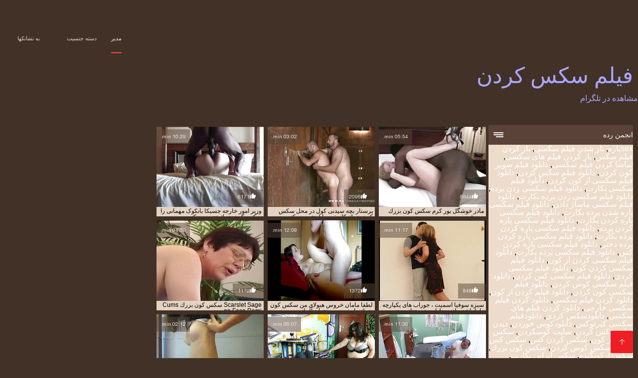

--- FILE ---
content_type: text/html; charset=UTF-8
request_url: https://fa.videohardgratuiti.top/tag/31/
body_size: 8510
content:
<!DOCTYPE html><html lang="fa" dir="rtl"><head><meta charset="utf-8">
<title>سکس  سكس كون بزرك.</title><meta name="viewport" content="width=device-width, initial-scale=1.0">
<meta name="description" content="سکسی, مادر و نوجوان  سكس كون بزرك که عشق سخت پورنو رایگان و گروه ارتباط جنسی در حال حاضر در انتظار شما در وب سایت فیلم سکس کردن! نگاه و دانلود در حال حاضر! "><meta name="robots" content="index,follow" /><meta name="keywords" content="کلیپ های ویدیوئی فیلم بزرگسالان فیلم xxx " />
<link rel="apple-touch-icon" sizes="76x76" href="https://fa.videohardgratuiti.top/files/apple-touch-icon.png">
<link rel="icon" type="image/png" sizes="32x32" href="https://fa.videohardgratuiti.top/files/favicon-32x32.png">
<link rel="icon" type="image/png" sizes="16x16" href="https://fa.videohardgratuiti.top/files/favicon-16x16.png">
<link rel="manifest" href="https://fa.videohardgratuiti.top/files/manifest.json">
<link rel="mask-icon" href="https://fa.videohardgratuiti.top/files/safari-pinned-tab.svg" color="#5bbad5">
<link rel="shortcut icon" href="https://fa.videohardgratuiti.top/files/favicon.ico">
<meta name="theme-color" content="#423126">
<link href="https://fa.videohardgratuiti.top/files/base.css?v=1.5" rel="stylesheet">
<link href="https://fa.videohardgratuiti.top/files/color_scheme.css" rel="stylesheet">
<base target="_blank">
<link rel="canonical" href="https://fa.videohardgratuiti.top/tag/31/"/>
<style>.about_site p, .about_site ol li, .about_site ul li, .title_item, .title_item a, .text_video p, .details, .video_digits span {font-size: 12px !important;} body {background: #423126;}
header div.head_topline {padding-top: 50px; height: 55px; border-bottom: 0;}
header div.logotype a strong {font-family: 'Verdana';}
footer, .about_site p, a {color: #FFFFFF;}
.content div.article ul li:hover div.item {background-color: #FFFFFF !important;}
.video_content { margin-bottom: 25px;}
</style></head>
<body>
<header class="page_header"><div class="head_topline"><nav>
<a href="https://fa.videohardgratuiti.top/" class="select" target="_self">مدير </a>
<a href="https://fa.videohardgratuiti.top/categoryall.html" target="_self">دسته جنسیت </a>

<a href="https://fa.videohardgratuiti.top/" target="_self">به نشانکها </a></nav>
</div>
<div class="logotype"><a href="https://fa.videohardgratuiti.top/" target="_self"><h1 class="bounceInDown">
<strong style="color: #A9A9FF;">فیلم سکس کردن </strong></h1></a>
</div>
<a href="https://tglinkit.com/"><strong style="color: #A9A9FF;">مشاهده در تلگرام</strong></a>
</header>
<main><div class="content"><aside class="category_holder"><div class="categories_list">
<div class="box_title"><i></i> انجمن رده </div><ul>
<a href="/tag/164/">sexپاره</a>,  <a href="/tag/87/">باز شدن فیلم سکسی</a>,  <a href="/tag/17/">باز کردن فیلم سکس</a>,  <a href="/tag/98/">باز کردن فیلم های سکسی</a>,  <a href="/tag/54/">تماشا کردن فیلم سکسی</a>,  <a href="/tag/174/">دانلود فیلم سوپر کون کردن</a>,  <a href="/tag/13/">دانلود فیلم سکس کردن</a>,  <a href="/tag/140/">دانلود فیلم سکسی از کون کردن</a>,  <a href="/tag/136/">دانلود فیلم سکسی بکارت</a>,  <a href="/tag/68/">دانلود فیلم سکسی زدن پرده</a>,  <a href="/tag/67/">دانلود فیلم سکسی زدن پرده بکارت</a>,  <a href="/tag/103/">دانلود فیلم سکسی ماساژ دادن</a>,  <a href="/tag/128/">دانلود فیلم سکسی پاره شدن پرده بکارت</a>,  <a href="/tag/84/">دانلود فیلم سکسی پاره کردن بکارت</a>,  <a href="/tag/62/">دانلود فیلم سکسی پاره کردن پرده</a>,  <a href="/tag/23/">دانلود فیلم سکسی پاره کردن پرده بکارت</a>,  <a href="/tag/187/">دانلود فیلم سکسی پاره کردن پرده دختر</a>,  <a href="/tag/162/">دانلود فیلم سکسی پاره کردن کس</a>,  <a href="/tag/55/">دانلود فیلم سکسی پرده بکارت</a>,  <a href="/tag/169/">دانلود فیلم سکسی کردن از کون</a>,  <a href="/tag/156/">دانلود فیلم سکسی کردن کون</a>,  <a href="/tag/19/">دانلود فیلم سکسی کردی</a>,  <a href="/tag/83/">دانلود فیلم سکسی کس کردن</a>,  <a href="/tag/114/">دانلود فیلم سکسی کوس کردن</a>,  <a href="/tag/100/">دانلود فیلم سکسی کون کردن</a>,  <a href="/tag/195/">دانلود فیلم کردن از کون</a>,  <a href="/tag/7/">دانلود کردن فیلم سکسی</a>,  <a href="/tag/141/">دانلود کردن فیلم سکسی خارجی</a>,  <a href="/tag/76/">دانلود کردن فیلم های سکسی</a>,  <a href="/tag/85/">دانلودسکس کردی</a>,  <a href="/tag/142/">دانلودفیلم سکسی کیرتوکس</a>,  <a href="/tag/196/">دانلودکوس خوردن</a>,  <a href="/tag/171/">دیدن فیلم سکس کردن</a>,  <a href="/tag/130/">سایت کوسکردن</a>,  <a href="/tag/154/">سكس كردن از كون</a>,  <a href="/tag/167/">سكس كردن كس</a>,  <a href="/tag/116/">سكس كس كردن</a>,  <a href="/tag/92/">سكس كوس كردن</a>,  <a href="/tag/31/">سكس كون بزرك</a>,  <a href="/tag/191/">سکس ازکونگنده</a>,  <a href="/tag/101/">سکس ایرانی بکارت</a>,  <a href="/tag/111/">سکس باچندکیر</a>,  <a href="/tag/186/">سکس پاره کردنبکارت</a>,  <a href="/tag/163/">سکس پاره کردنپرده</a>,  <a href="/tag/166/">سکس کردن در فیلم</a>,  <a href="/tag/45/">سکس کردن فیلم</a>,  <a href="/tag/58/">سکس کردن وحشیانه</a>,  <a href="/tag/106/">سکس کردن پورن</a>,  <a href="/tag/190/">سکس کردنایرانی</a>,  <a href="/tag/155/">سکس کردی فیلم</a>,  <a href="/tag/184/">سکسایرانی کردی</a>,  <a href="/tag/59/">سکسپاره</a>,  <a href="/tag/180/">سکسپاره کردن پرده بکارت</a>,  <a href="/tag/148/">عكس كون و كوس</a>,  <a href="/tag/132/">عكس كون وكوس</a>,  <a href="/tag/152/">عکس سکسی پاره کردن</a>,  <a href="/tag/35/">عکسسکس کردی</a>,  <a href="/tag/151/">عکسسکسسینه</a>,  <a href="/tag/57/">فلم سکس پاره کردن پرده بکارت</a>,  <a href="/tag/40/">فلم سکس پرده بکارت</a>,  <a href="/tag/51/">فلم سکس کردی</a>,  <a href="/tag/144/">فلم سکس کس کردن</a>,  <a href="/tag/46/">فلم سکس کوس کردن</a>,  <a href="/tag/93/">فلم سکس کون کردن</a>,  <a href="/tag/175/">فلم سکسی کردن</a>,  <a href="/tag/91/">فيلم سكسي كردن</a>,  <a href="/tag/110/">فيلم سكسي كس كردن</a>,  <a href="/tag/109/">فيلم سكسي پاره كردن پرده بكارت</a>,  <a href="/tag/104/">فيلم كردن كس</a>,  <a href="/tag/121/">فيلم كردن كوس</a>,  <a href="/tag/194/">فيلم كوس كردن خارجي</a>,  <a href="/tag/165/">فيلم گاييدن كس</a>,  <a href="/tag/150/">فیلم از سکس کردن</a>,  <a href="/tag/147/">فیلم حال کردن سکس</a>,  <a href="/tag/105/">فیلم سوپر سکس کردن</a>,  <a href="/tag/181/">فیلم سوپر سکسی کوس کردن</a>,  <a href="/tag/73/">فیلم سکس حامله کردن</a>,  <a href="/tag/115/">فیلم سکس دادن</a>,  <a href="/tag/11/">فیلم سکس زدن پرده</a>,  <a href="/tag/179/">فیلم سکس زن کردی</a>,  
</ul></div></aside><div class="article"><ul>
<li><div class="item"><a href="/video/6885/%D9%88%D8%B2%DB%8C%D8%B1-%D8%A7%D9%85%D9%88%D8%B1-%D8%AE%D8%A7%D8%B1%D8%AC%D9%87-%D8%AC%D8%B3%DB%8C%DA%A9%D8%A7-%D8%A8%D8%A7%D9%86%DA%A9%D9%88%DA%A9-%D9%85%D9%87%D9%85%D8%A7%D9%86%DB%8C-%D8%B1%D8%A7-%D8%B3%D9%83%D8%B3-%D9%83%D9%88%D9%86-%D8%A8%D8%B2%D8%B1%D9%83-%D8%B2%D9%86%D8%AF%D9%87-%D9%85%DB%8C-%DA%A9%D9%86%D8%AF/" title="وزیر امور خارجه جسیک ..."><picture><time>10:29 min.</time><span class="liked"><i></i>6171</span><img src="https://fa.videohardgratuiti.top/media/thumbs/5/v06885.jpg?1612918451" border="0" alt="وزیر امور خارجه جسیک ..." width="300" height="225"></picture><div class="title_item"><p style="color:#000000;"> وزیر امور خارجه جسیکا بانکوک مهمانی را سكس كون بزرك زنده می کند
</p></div></a></div></li><li><div class="item"><a href="/video/1480/%D9%BE%D8%B1%D8%B3%D8%AA%D8%A7%D8%B1-%D8%A8%DA%86%D9%87-%D8%B3%DB%8C%D8%AF%D9%86%DB%8C-%DA%A9%D9%88%D9%84-%D8%AF%D8%B1-%D9%85%D8%AD%D9%84-%D8%B3%D9%83%D8%B3-%D9%83%D9%88%D9%86-%D8%A8%D8%B2%D8%B1%D9%83-%DA%A9%D8%A7%D8%B1-%D8%AE%D9%88%D8%AF-%D8%B1%D8%A7-%D9%84%D8%B9%D9%86%D8%AA%DB%8C-%D9%85%DB%8C-%DA%A9%D9%86%D8%AF/" title="پرستار بچه سیدنی کول ..."><picture><time>03:02 min.</time><span class="liked"><i></i>2096</span><img src="https://fa.videohardgratuiti.top/media/thumbs/0/v01480.jpg?1611104807" border="0" alt="پرستار بچه سیدنی کول ..." width="300" height="225"></picture><div class="title_item"><p style="color:#000000;"> پرستار بچه سیدنی کول در محل سكس كون بزرك کار خود را لعنتی می کند
</p></div></a></div></li><li><div class="item"><a href="https://fa.videohardgratuiti.top/link.php" title="مادر خوشگل بور کرم س ..."><picture><time>05:54 min.</time><span class="liked"><i></i>6844</span><img src="https://fa.videohardgratuiti.top/media/thumbs/9/v00049.jpg?1609894133" border="0" alt="مادر خوشگل بور کرم س ..." width="300" height="225"></picture><div class="title_item"><p style="color:#000000;"> مادر خوشگل بور کرم سكس كون بزرك می شود
</p></div></a></div></li><li><div class="item"><a href="/video/6294/scarslet-sage-%D8%B3%D9%83%D8%B3-%D9%83%D9%88%D9%86-%D8%A8%D8%B2%D8%B1%D9%83-cums-on-face-romi/" title="Scarslet Sage سكس كو ..."><picture><time>04:59 min.</time><span class="liked"><i></i>1172</span><img src="https://fa.videohardgratuiti.top/media/thumbs/4/v06294.jpg?1610155217" border="0" alt="Scarslet Sage سكس كو ..." width="300" height="225"></picture><div class="title_item"><p style="color:#000000;"> Scarslet Sage سكس كون بزرك Cums on Face Romi
</p></div></a></div></li><li><div class="item"><a href="/video/8650/%D9%84%D8%B7%D9%81%D8%A7-%D9%85%D8%A7%D9%85%D8%A7%D9%86-%D8%AE%D8%B1%D9%88%D8%B3-%D9%87%DB%8C%D9%88%D9%84%D8%A7%DB%8C-%D9%85%D9%86-%D8%B3%D9%83%D8%B3-%D9%83%D9%88%D9%86-%D8%A8%D8%B2%D8%B1%D9%83-%D8%B1%D8%A7-%D8%A8%D8%AE%D9%88%D8%B1%DB%8C%D8%AF-%D8%AF%D8%AE%D8%AA%D8%B1%D8%A7%D9%86-%D8%A2%D9%84%D9%85%D8%A7%D9%86%DB%8C/" title="لطفا مامان خروس هیول ..."><picture><time>12:08 min.</time><span class="liked"><i></i>1372</span><img src="https://fa.videohardgratuiti.top/media/thumbs/0/v08650.jpg?1609778677" border="0" alt="لطفا مامان خروس هیول ..." width="300" height="225"></picture><div class="title_item"><p style="color:#000000;"> لطفا مامان خروس هیولای من سكس كون بزرك را بخورید - دختران آلمانی
</p></div></a></div></li><li><div class="item"><a href="/video/6758/%D8%B3%D8%A8%D8%B2%D9%87-%D8%B3%D9%88%D9%81%DB%8C%D8%A7-%D8%A7%D8%B3%D9%85%DB%8C%D8%AA-%D8%AC%D9%88%D8%B1%D8%A7%D8%A8-%D9%87%D8%A7%DB%8C-%DB%8C%DA%A9%D9%BE%D8%A7%D8%B1%DA%86%D9%87-%D8%B1%D8%A7-%D8%A8%D8%A7-%D9%BE%D8%A7%D8%B4%D9%86%D9%87-%D8%A8%D9%84%D9%86%D8%AF-%D8%AF%D8%B1-%D9%84%D8%A8%D8%A7%D8%B3-%D8%B2%DB%8C%D8%B1-%D8%B2%D9%86%D8%A7%D9%86%D9%87-%D9%BE%D8%B1%D9%86%D8%B9%D9%85%D8%AA-%D8%A7%D8%B2-%D8%AA%D9%86-%D9%85%DB%8C-%DA%A9%D9%86%D8%AF-%D8%B3%D9%83%D8%B3-%D9%83%D9%88%D9%86-%D8%A8%D8%B2%D8%B1%D9%83/" title="سبزه سوفیا اسمیت ، ج ..."><picture><time>11:17 min.</time><span class="liked"><i></i>848</span><img src="https://fa.videohardgratuiti.top/media/thumbs/8/v06758.jpg?1611795288" border="0" alt="سبزه سوفیا اسمیت ، ج ..." width="300" height="225"></picture><div class="title_item"><p style="color:#000000;"> سبزه سوفیا اسمیت ، جوراب های یکپارچه را با پاشنه بلند در لباس زیر زنانه پرنعمت از تن می کند سكس كون بزرك
</p></div></a></div></li><li><div class="item"><a href="/video/4146/kira-black-%D8%A7%D8%B2-%D8%B2%DB%8C%D8%A8%D8%A7%DB%8C%DB%8C-%D9%85%D8%AC%D8%A7%D8%B1%D8%B3%D8%AA%D8%A7%D9%86%DB%8C-%D8%A8%D8%A7%D8%B2%D8%AF%DB%8C%D8%AF-%D8%B3%D9%83%D8%B3-%D9%83%D9%88%D9%86-%D8%A8%D8%B2%D8%B1%D9%83-%D9%85%DB%8C-%DA%A9%D9%86%D8%AF/" title="Kira Black از زیبایی ..."><picture><time>02:12 min.</time><span class="liked"><i></i>394</span><img src="https://fa.videohardgratuiti.top/media/thumbs/6/v04146.jpg?1609812211" border="0" alt="Kira Black از زیبایی ..." width="300" height="225"></picture><div class="title_item"><p style="color:#000000;"> Kira Black از زیبایی مجارستانی بازدید سكس كون بزرك می کند
</p></div></a></div></li><li><div class="item"><a href="https://fa.videohardgratuiti.top/link.php" title="بازی های طلسم هاردکو ..."><picture><time>06:07 min.</time><span class="liked"><i></i>510</span><img src="https://fa.videohardgratuiti.top/media/thumbs/0/v01750.jpg?1613694760" border="0" alt="بازی های طلسم هاردکو ..." width="300" height="225"></picture><div class="title_item"><p style="color:#000000;"> بازی های طلسم هاردکور زن و سكس كون بزرك شوهر آماتور در طوفان
</p></div></a></div></li><li><div class="item"><a href="https://fa.videohardgratuiti.top/link.php" title="خروس چربی پس از از ب ..."><picture><time>11:30 min.</time><span class="liked"><i></i>264</span><img src="https://fa.videohardgratuiti.top/media/thumbs/0/v05700.jpg?1612834325" border="0" alt="خروس چربی پس از از ب ..." width="300" height="225"></picture><div class="title_item"><p style="color:#000000;"> خروس چربی پس از از بین بردن لکه دار روی سكس كون بزرك صورت روغنی منفجر می شود
</p></div></a></div></li><li><div class="item"><a href="https://fa.videohardgratuiti.top/link.php" title="هوی و هوس کوچک دوست  ..."><picture><time>02:45 min.</time><span class="liked"><i></i>1249</span><img src="https://fa.videohardgratuiti.top/media/thumbs/6/v04056.jpg?1609807098" border="0" alt="هوی و هوس کوچک دوست  ..." width="300" height="225"></picture><div class="title_item"><p style="color:#000000;"> هوی و هوس کوچک دوست دارد جوانان سكس كون بزرك را مکیده و تقدیر کند
</p></div></a></div></li><li><div class="item"><a href="https://fa.videohardgratuiti.top/link.php" title="Passion - - Cadence  ..."><picture><time>15:01 min.</time><span class="liked"><i></i>1256</span><img src="https://fa.videohardgratuiti.top/media/thumbs/7/v05747.jpg?1613696963" border="0" alt="Passion - - Cadence  ..." width="300" height="225"></picture><div class="title_item"><p style="color:#000000;"> Passion - - Cadence سكس كون بزرك Carter رقص و لعنتی سکسی
</p></div></a></div></li><li><div class="item"><a href="https://fa.videohardgratuiti.top/link.php" title="دوست دختر لزبین سه ن ..."><picture><time>03:33 min.</time><span class="liked"><i></i>417</span><img src="https://fa.videohardgratuiti.top/media/thumbs/1/v09241.jpg?1609902558" border="0" alt="دوست دختر لزبین سه ن ..." width="300" height="225"></picture><div class="title_item"><p style="color:#000000;"> دوست دختر لزبین سه نفری سكس كون بزرك داغ
</p></div></a></div></li><li><div class="item"><a href="/video/1524/%D8%A8%DB%8C%D8%AF%D9%85%D8%B4%DA%A9-%D8%A8%DB%8C%D8%AF%D9%85%D8%B4%DA%A9-%D9%85%D9%82%D8%B9%D8%AF-%D8%B3%D9%83%D8%B3-%D9%83%D9%88%D9%86-%D8%A8%D8%B2%D8%B1%D9%83-%D8%AC%DB%8C%D8%BA/" title="بیدمشک بیدمشک مقعد س ..."><picture><time>00:51 min.</time><span class="liked"><i></i>398</span><img src="https://fa.videohardgratuiti.top/media/thumbs/4/v01524.jpg?1609789692" border="0" alt="بیدمشک بیدمشک مقعد س ..." width="300" height="225"></picture><div class="title_item"><p style="color:#000000;"> بیدمشک بیدمشک مقعد سكس كون بزرك جیغ
</p></div></a></div></li><li><div class="item"><a href="/video/6899/%D9%84%D8%B2%D8%A8%DB%8C%D9%86-%D9%87%D8%A7%DB%8C-%D8%AF%D8%A7%D8%BA-%D8%B1%D8%A7%D8%A8%D8%B7%D9%87-%D8%B3%D9%83%D8%B3-%D9%83%D9%88%D9%86-%D8%A8%D8%B2%D8%B1%D9%83-%D8%AC%D9%86%D8%B3%DB%8C-%D8%B3%D8%AE%D8%AA-%D8%AF%D8%A7%D8%B1%D9%86%D8%AF/" title="لزبین های داغ رابطه  ..."><picture><time>03:00 min.</time><span class="liked"><i></i>1024</span><img src="https://fa.videohardgratuiti.top/media/thumbs/9/v06899.jpg?1609841574" border="0" alt="لزبین های داغ رابطه  ..." width="300" height="225"></picture><div class="title_item"><p style="color:#000000;"> لزبین های داغ رابطه سكس كون بزرك جنسی سخت دارند
</p></div></a></div></li><li><div class="item"><a href="https://fa.videohardgratuiti.top/link.php" title="نوک سینه ها بسیار عا ..."><picture><time>06:06 min.</time><span class="liked"><i></i>546</span><img src="https://fa.videohardgratuiti.top/media/thumbs/8/v05048.jpg?1609805432" border="0" alt="نوک سینه ها بسیار عا ..." width="300" height="225"></picture><div class="title_item"><p style="color:#000000;"> نوک سینه ها بسیار عالی ، بسیار سكس كون بزرك زیبا هستند
</p></div></a></div></li><li><div class="item"><a href="https://fa.videohardgratuiti.top/link.php" title="زن و شوهر واقعی سكس  ..."><picture><time>01:07 min.</time><span class="liked"><i></i>420</span><img src="https://fa.videohardgratuiti.top/media/thumbs/5/v06395.jpg?1611795986" border="0" alt="زن و شوهر واقعی سكس  ..." width="300" height="225"></picture><div class="title_item"><p style="color:#000000;"> زن و شوهر واقعی سكس كون بزرك شاخ در زندگی
</p></div></a></div></li><li><div class="item"><a href="/video/5009/%D8%AF%D8%AE%D8%AA%D8%B1-%D8%B3%D9%83%D8%B3-%D9%83%D9%88%D9%86-%D8%A8%D8%B2%D8%B1%D9%83-%D9%88-%D8%A8%D9%84%D9%88%D9%86%D8%AF-%D8%B3%DA%A9%D8%B3%DB%8C-%D8%AF%D8%B1-%D9%BE%D9%88%D8%B1%D9%86%D9%88-%DA%A9%D9%84%D8%A7%D8%B3%DB%8C%DA%A9/" title="دختر سكس كون بزرك و  ..."><picture><time>06:44 min.</time><span class="liked"><i></i>896</span><img src="https://fa.videohardgratuiti.top/media/thumbs/9/v05009.jpg?1611880225" border="0" alt="دختر سكس كون بزرك و  ..." width="300" height="225"></picture><div class="title_item"><p style="color:#000000;"> دختر سكس كون بزرك و بلوند سکسی در پورنو کلاسیک
</p></div></a></div></li><li><div class="item"><a href="https://fa.videohardgratuiti.top/link.php" title="دختر باردار تمام بدن ..."><picture><time>01:00 min.</time><span class="liked"><i></i>266</span><img src="https://fa.videohardgratuiti.top/media/thumbs/4/v09174.jpg?1611881074" border="0" alt="دختر باردار تمام بدن ..." width="300" height="225"></picture><div class="title_item"><p style="color:#000000;"> دختر باردار تمام بدنش کیک می سكس كون بزرك شکند
</p></div></a></div></li><li><div class="item"><a href="/video/1899/%D9%86%D9%84%DB%8C-%D8%B3%D9%83%D8%B3-%D9%83%D9%88%D9%86-%D8%A8%D8%B2%D8%B1%D9%83-%D8%A8%D8%A8%D8%B1-%DA%AF%D8%B1%D8%A8%D9%87-%D8%AF%DB%8C%DA%A9/" title="نلی سكس كون بزرك ببر ..."><picture><time>05:21 min.</time><span class="liked"><i></i>341</span><img src="https://fa.videohardgratuiti.top/media/thumbs/9/v01899.jpg?1611710277" border="0" alt="نلی سكس كون بزرك ببر ..." width="300" height="225"></picture><div class="title_item"><p style="color:#000000;"> نلی سكس كون بزرك ببر گربه دیک
</p></div></a></div></li><li><div class="item"><a href="https://fa.videohardgratuiti.top/link.php" title="ورزش سكس كون بزرك ها ..."><picture><time>02:54 min.</time><span class="liked"><i></i>888</span><img src="https://fa.videohardgratuiti.top/media/thumbs/1/v00421.jpg?1609946720" border="0" alt="ورزش سكس كون بزرك ها ..." width="300" height="225"></picture><div class="title_item"><p style="color:#000000;"> ورزش سكس كون بزرك ها تنبیه می شوند و مانند یک اسباب بازی رفتار می شوند
</p></div></a></div></li><li><div class="item"><a href="/video/9941/%D9%88%D8%A8-%D9%86%D8%A7%D8%B2-%D8%AF%D8%A7%D8%BA-%D9%88%D8%A8-%DA%A9%D9%85-%D8%B2%DB%8C%D8%A8%D8%A7-%D8%B3%D9%83%D8%B3-%D9%83%D9%88%D9%86-%D8%A8%D8%B2%D8%B1%D9%83/" title="وب ناز داغ وب کم زیب ..."><picture><time>13:12 min.</time><span class="liked"><i></i>1117</span><img src="https://fa.videohardgratuiti.top/media/thumbs/1/v09941.jpg?1609874943" border="0" alt="وب ناز داغ وب کم زیب ..." width="300" height="225"></picture><div class="title_item"><p style="color:#000000;"> وب ناز داغ وب کم زیبا سكس كون بزرك
</p></div></a></div></li><li><div class="item"><a href="/video/7004/%D8%A7%D9%88%D8%A8%D8%B1%DB%8C-%D9%87%DB%8C%D9%BE%DB%8C-%D8%B3%D9%83%D8%B3-%D9%83%D9%88%D9%86-%D8%A8%D8%B2%D8%B1%D9%83-%D8%B4%DB%8C%DA%A9/" title="اوبری هیپی سكس كون ب ..."><picture><time>03:25 min.</time><span class="liked"><i></i>501</span><img src="https://fa.videohardgratuiti.top/media/thumbs/4/v07004.jpg?1609763160" border="0" alt="اوبری هیپی سكس كون ب ..." width="300" height="225"></picture><div class="title_item"><p style="color:#000000;"> اوبری هیپی سكس كون بزرك شیک
</p></div></a></div></li><li><div class="item"><a href="/video/5562/missy-martinez-big-busty-workout-3-%D8%B5%D8%AD%D9%86%D9%87-%D8%B3%D9%83%D8%B3-%D9%83%D9%88%D9%86-%D8%A8%D8%B2%D8%B1%D9%83-2/" title="Missy Martinez Big B ..."><picture><time>02:59 min.</time><span class="liked"><i></i>233</span><img src="https://fa.videohardgratuiti.top/media/thumbs/2/v05562.jpg?1613608250" border="0" alt="Missy Martinez Big B ..." width="300" height="225"></picture><div class="title_item"><p style="color:#000000;"> Missy Martinez Big Busty Workout 3 صحنه سكس كون بزرك 2
</p></div></a></div></li><li><div class="item"><a href="/video/7213/%D8%B1%D8%A7%D8%A8%D8%B7%D9%87-%D8%AC%D9%86%D8%B3%DB%8C-%D9%BE%D8%B1%D8%B4%D9%88%D8%B1-%D8%B1%D9%88%DB%8C-%D9%85%DB%8C%D8%B2-%D9%85%D8%A7%D8%B3%D8%A7%DA%98-%D8%B3%D9%83%D8%B3-%D9%83%D9%88%D9%86-%D8%A8%D8%B2%D8%B1%D9%83/" title="رابطه جنسی پرشور روی ..."><picture><time>02:09 min.</time><span class="liked"><i></i>562</span><img src="https://fa.videohardgratuiti.top/media/thumbs/3/v07213.jpg?1612919248" border="0" alt="رابطه جنسی پرشور روی ..." width="300" height="225"></picture><div class="title_item"><p style="color:#000000;"> رابطه جنسی پرشور روی میز ماساژ سكس كون بزرك
</p></div></a></div></li><li><div class="item"><a href="/video/5805/%D8%AE%D8%A7%D9%86%D9%85-%D8%B3%D9%83%D8%B3-%D9%83%D9%88%D9%86-%D8%A8%D8%B2%D8%B1%D9%83-%D8%A7%D8%B2%D8%A7%D8%AF%DB%8C/" title="خانم سكس كون بزرك از ..."><picture><time>05:00 min.</time><span class="liked"><i></i>388</span><img src="https://fa.videohardgratuiti.top/media/thumbs/5/v05805.jpg?1609699915" border="0" alt="خانم سكس كون بزرك از ..." width="300" height="225"></picture><div class="title_item"><p style="color:#000000;"> خانم سكس كون بزرك ازادی
</p></div></a></div></li><li><div class="item"><a href="/video/1294/%D8%A7%D9%88-%D8%A8%D8%B1%D8%A7%DB%8C-%D9%BE%D9%88%D8%B1%D9%86%D9%88-%D8%B3%D9%83%D8%B3-%D9%83%D9%88%D9%86-%D8%A8%D8%B2%D8%B1%D9%83-%D9%85%D8%AA%D9%88%D9%84%D8%AF-%D8%B4%D8%AF%D9%87-%D8%A7%D8%B3%D8%AA/" title="او برای پورنو سكس كو ..."><picture><time>10:00 min.</time><span class="liked"><i></i>255</span><img src="https://fa.videohardgratuiti.top/media/thumbs/4/v01294.jpg?1609913457" border="0" alt="او برای پورنو سكس كو ..." width="300" height="225"></picture><div class="title_item"><p style="color:#000000;"> او برای پورنو سكس كون بزرك متولد شده است
</p></div></a></div></li><li><div class="item"><a href="/video/4198/%DA%A9%D8%B1%D9%85%DB%8C-%D9%85%D9%82%D8%B9%D8%AF%DB%8C-%D8%A8%D8%B1%D8%A7%DB%8C-%D8%AF%D8%AE%D8%AA%D8%B1-%D8%B3%D9%83%D8%B3-%D9%83%D9%88%D9%86-%D8%A8%D8%B2%D8%B1%D9%83-%D9%85%D9%88-%D9%82%D8%B1%D9%85%D8%B2/" title="کرمی مقعدی برای دختر ..."><picture><time>01:11 min.</time><span class="liked"><i></i>411</span><img src="https://fa.videohardgratuiti.top/media/thumbs/8/v04198.jpg?1609728528" border="0" alt="کرمی مقعدی برای دختر ..." width="300" height="225"></picture><div class="title_item"><p style="color:#000000;"> کرمی مقعدی برای دختر سكس كون بزرك مو قرمز
</p></div></a></div></li><li><div class="item"><a href="/video/1576/%D9%85%D9%82%D8%B9%D8%AF-%D8%A8%D8%A7-%D8%A8%D8%A7%D9%86%DA%A9-%D8%B2%DB%8C%D8%A8%D8%A7-%D8%A7%D9%84%DA%A9%D8%B3%DB%8C-%D8%B3%D9%83%D8%B3-%D9%83%D9%88%D9%86-%D8%A8%D8%B2%D8%B1%D9%83/" title="مقعد با بانک زیبا ال ..."><picture><time>06:03 min.</time><span class="liked"><i></i>461</span><img src="https://fa.videohardgratuiti.top/media/thumbs/6/v01576.jpg?1611624719" border="0" alt="مقعد با بانک زیبا ال ..." width="300" height="225"></picture><div class="title_item"><p style="color:#000000;"> مقعد با بانک زیبا الکسی سكس كون بزرك
</p></div></a></div></li><li><div class="item"><a href="/video/3716/%D8%A8%D8%A7%D8%B2%DB%8C%DA%AF%D8%B1%D8%A7%D9%86-%D8%B3%D9%83%D8%B3-%D9%83%D9%88%D9%86-%D8%A8%D8%B2%D8%B1%D9%83-%D8%AE%D8%B5%D9%88%D8%B5%DB%8C-%DA%A9%D9%88%D9%86%DB%8C-%DA%A9%D8%A7%D8%B1%D8%AA%D8%B1%D8%B2/" title="بازیگران سكس كون بزر ..."><picture><time>06:12 min.</time><span class="liked"><i></i>565</span><img src="https://fa.videohardgratuiti.top/media/thumbs/6/v03716.jpg?1609794072" border="0" alt="بازیگران سكس كون بزر ..." width="300" height="225"></picture><div class="title_item"><p style="color:#000000;"> بازیگران سكس كون بزرك خصوصی - کونی کارترز
</p></div></a></div></li><li><div class="item"><a href="/video/8968/%D8%A7%D8%B1%DA%AF%D8%A7%D8%B3%D9%85-%D9%86%D9%88%D8%AC%D9%88%D8%A7%D9%86%D8%A7%D9%86-%D8%B3%D9%83%D8%B3-%D9%83%D9%88%D9%86-%D8%A8%D8%B2%D8%B1%D9%83/" title="ارگاسم نوجوانان سكس  ..."><picture><time>04:21 min.</time><span class="liked"><i></i>588</span><img src="https://fa.videohardgratuiti.top/media/thumbs/8/v08968.jpg?1610672022" border="0" alt="ارگاسم نوجوانان سكس  ..." width="300" height="225"></picture><div class="title_item"><p style="color:#000000;"> ارگاسم نوجوانان سكس كون بزرك
</p></div></a></div></li><li><div class="item"><a href="/video/636/%D8%B4%D9%88%D9%87%D8%B1-%D8%B3%D9%83%D8%B3-%D9%83%D9%88%D9%86-%D8%A8%D8%B2%D8%B1%D9%83-%D8%B4%D8%A7%D9%87%D8%AF-%D8%AE%D8%B1%D9%88%D8%B3-%D8%A8%D8%B2%D8%B1%DA%AF-%D8%B2%D9%86%D8%B4-%D8%A8%D9%88%D8%AF/" title="شوهر سكس كون بزرك شا ..."><picture><time>00:30 min.</time><span class="liked"><i></i>99</span><img src="https://fa.videohardgratuiti.top/media/thumbs/6/v00636.jpg?1611970192" border="0" alt="شوهر سكس كون بزرك شا ..." width="300" height="225"></picture><div class="title_item"><p style="color:#000000;"> شوهر سكس كون بزرك شاهد خروس بزرگ زنش بود
</p></div></a></div></li><li><div class="item"><a href="/video/316/%D8%AC%DB%8C%D8%AF%D9%86-%D8%AC%DB%8C%D9%85%D8%B2-%D8%B3%D8%AE%D8%AA-%D9%84%D8%B9%D9%86%D8%AA%DB%8C-%D8%B3%D9%83%D8%B3-%D9%83%D9%88%D9%86-%D8%A8%D8%B2%D8%B1%D9%83/" title="جیدن جیمز سخت لعنتی  ..."><picture><time>12:50 min.</time><span class="liked"><i></i>831</span><img src="https://fa.videohardgratuiti.top/media/thumbs/6/v00316.jpg?1612142242" border="0" alt="جیدن جیمز سخت لعنتی  ..." width="300" height="225"></picture><div class="title_item"><p style="color:#000000;"> جیدن جیمز سخت لعنتی سكس كون بزرك
</p></div></a></div></li><li><div class="item"><a href="/video/4851/%D9%85%D8%A7%D9%85%D8%A7%D9%86-%D8%A7%D9%84%D9%88%D8%B1%D8%A7-%D8%AC%D9%86%D8%B3%D9%88%D9%86-%D8%A8%D9%87-%D9%BE%D8%B3%D8%B1-%D8%B3%D9%83%D8%B3-%D9%83%D9%88%D9%86-%D8%A8%D8%B2%D8%B1%D9%83-%D9%85%DB%8C-%D8%A2%D9%85%D9%88%D8%B2%D8%AF-%DA%A9%D9%87-%DA%86%DA%AF%D9%88%D9%86%D9%87-%D9%87%D8%B1-%D8%AF%D8%AE%D8%AA%D8%B1%DB%8C-%D8%B1%D8%A7-%D9%84%D8%B9%D9%86%D8%AA%DB%8C-%DA%A9%D9%86%D8%AF/" title="مامان الورا جنسون به ..."><picture><time>06:44 min.</time><span class="liked"><i></i>261</span><img src="https://fa.videohardgratuiti.top/media/thumbs/1/v04851.jpg?1614130243" border="0" alt="مامان الورا جنسون به ..." width="300" height="225"></picture><div class="title_item"><p style="color:#000000;"> مامان الورا جنسون به پسر سكس كون بزرك می آموزد که چگونه هر دختری را لعنتی کند
</p></div></a></div></li><li><div class="item"><a href="/video/8397/%D9%BE%D8%B1%D8%B3%D8%AA%D8%A7%D8%B1-%D8%B3%D9%83%D8%B3-%D9%83%D9%88%D9%86-%D8%A8%D8%B2%D8%B1%D9%83-%D8%AF%D8%A7%D8%BA-%D8%AF%D8%B1-%D8%A7%D9%86%D9%81%D8%AC%D8%A7%D8%B1-%D8%A7%D8%AA%D9%88%D8%A8%D9%88%D8%B3-13612/" title="پرستار سكس كون بزرك  ..."><picture><time>02:43 min.</time><span class="liked"><i></i>652</span><img src="https://fa.videohardgratuiti.top/media/thumbs/7/v08397.jpg?1613522233" border="0" alt="پرستار سكس كون بزرك  ..." width="300" height="225"></picture><div class="title_item"><p style="color:#000000;"> پرستار سكس كون بزرك داغ در انفجار اتوبوس 13612
</p></div></a></div></li><li><div class="item"><a href="/video/1709/%DA%AF%D8%B1%D8%A8%D9%87-%D8%B3%D9%83%D8%B3-%D9%83%D9%88%D9%86-%D8%A8%D8%B2%D8%B1%D9%83/" title="گربه سكس كون بزرك"><picture><time>10:32 min.</time><span class="liked"><i></i>131</span><img src="https://fa.videohardgratuiti.top/media/thumbs/9/v01709.jpg?1611361813" border="0" alt="گربه سكس كون بزرك" width="300" height="225"></picture><div class="title_item"><p style="color:#000000;"> گربه سكس كون بزرك
</p></div></a></div></li><li><div class="item"><a href="/video/4409/%D8%AF%D8%B1-%DA%A9%D9%84%D9%85%D8%A8%DB%8C%D8%A7-%D8%A8%D8%B1%D9%82%D8%B5%DB%8C%D8%AF-%D8%B3%D9%83%D8%B3-%D9%83%D9%88%D9%86-%D8%A8%D8%B2%D8%B1%D9%83-%D9%88-%DA%A9%D9%84%DB%8C%DA%A9-%DA%A9%D9%86%DB%8C%D8%AF/" title="در کلمبیا ، برقصید س ..."><picture><time>06:36 min.</time><span class="liked"><i></i>455</span><img src="https://fa.videohardgratuiti.top/media/thumbs/9/v04409.jpg?1609710875" border="0" alt="در کلمبیا ، برقصید س ..." width="300" height="225"></picture><div class="title_item"><p style="color:#000000;"> در کلمبیا ، برقصید سكس كون بزرك و کلیک کنید
</p></div></a></div></li><li><div class="item"><a href="/video/9452/%D8%B2%DB%8C%D8%A8%D8%A7%DB%8C%DB%8C-%D9%85%D9%88-%D9%82%D8%B1%D9%85%D8%B2-%D8%AA%DB%8C%D8%B1%D9%87-%D8%A7%D8%AE%D8%AA%D8%B5%D8%A7%D8%B5-%D8%AF%D8%A7%D8%AF%D9%87-%D8%B3%D9%83%D8%B3-%D9%83%D9%88%D9%86-%D8%A8%D8%B2%D8%B1%D9%83-%D8%B4%D8%AF%D9%87-%D8%A8%D9%87-%D8%AE%D8%B1%D9%88%D8%B3/" title="زیبایی مو قرمز تیره  ..."><picture><time>05:59 min.</time><span class="liked"><i></i>605</span><img src="https://fa.videohardgratuiti.top/media/thumbs/2/v09452.jpg?1613004082" border="0" alt="زیبایی مو قرمز تیره  ..." width="300" height="225"></picture><div class="title_item"><p style="color:#000000;"> زیبایی مو قرمز تیره اختصاص داده سكس كون بزرك شده به خروس
</p></div></a></div></li><li><div class="item"><a href="/video/3696/%D8%AF%D8%B3%D8%AA%D9%87-%D9%85%D8%AD%D8%A8%D8%AA-%D8%A2%D9%85%DB%8C%D8%B2-%D8%B1%D9%88%DB%8C-%D8%AC%D9%88%D8%B1%D8%A7%D8%A8-%D8%B4%D9%84%D9%88%D8%A7%D8%B1%DB%8C-%D8%B3%D9%83%D8%B3-%D9%83%D9%88%D9%86-%D8%A8%D8%B2%D8%B1%D9%83/" title="دسته محبت آمیز روی ج ..."><picture><time>12:29 min.</time><span class="liked"><i></i>647</span><img src="https://fa.videohardgratuiti.top/media/thumbs/6/v03696.jpg?1614043172" border="0" alt="دسته محبت آمیز روی ج ..." width="300" height="225"></picture><div class="title_item"><p style="color:#000000;"> دسته محبت آمیز روی جوراب شلواری سكس كون بزرك
</p></div></a></div></li><li><div class="item"><a href="/video/1410/passion-%D9%81%DB%8C%D9%84%D9%85-%D8%B3%D9%83%D8%B3-%D9%83%D9%88%D9%86-%D8%A8%D8%B2%D8%B1%D9%83-%D9%85%D8%A7%D8%B3%D8%A7%DA%98-%D8%B1%D9%88%D8%BA%D9%86-%D8%A8%D8%A7-%D8%B3%D8%A8%D8%B2%D9%87-%D8%A8%D8%B2%D8%B1%DA%AF-%D9%84%DB%8C%D9%84%D8%A7-%D9%84%D9%86%D8%AF%D9%86/" title="Passion - فیلم سكس ك ..."><picture><time>06:59 min.</time><span class="liked"><i></i>192</span><img src="https://fa.videohardgratuiti.top/media/thumbs/0/v01410.jpg?1612832826" border="0" alt="Passion - فیلم سكس ك ..." width="300" height="225"></picture><div class="title_item"><p style="color:#000000;"> Passion - فیلم سكس كون بزرك ماساژ روغن با سبزه بزرگ لیلا لندن
</p></div></a></div></li><li><div class="item"><a href="/video/2837/%D9%85%D9%88%DB%8C-%D8%B3%D8%B1%D8%AE-%D8%AF%D8%A7%D8%BA-%D9%85%D8%A7%D8%B3%D8%A7%DA%98-%D8%B4%DB%8C%D8%B7%D8%A7%D9%86-%D8%B3%D9%83%D8%B3-%D9%83%D9%88%D9%86-%D8%A8%D8%B2%D8%B1%D9%83-%D9%85%DB%8C-%DB%8C%D8%A7%D8%A8%D8%AF-brazzers/" title="موی سرخ داغ ماساژ شی ..."><picture><time>00:33 min.</time><span class="liked"><i></i>509</span><img src="https://fa.videohardgratuiti.top/media/thumbs/7/v02837.jpg?1609891155" border="0" alt="موی سرخ داغ ماساژ شی ..." width="300" height="225"></picture><div class="title_item"><p style="color:#000000;"> موی سرخ داغ ماساژ شیطان سكس كون بزرك می یابد - Brazzers
</p></div></a></div></li><li><div class="item"><a href="/video/319/%D8%A8%D8%B2%D8%B1%DA%AF%D8%AA%D8%B1%DB%8C%D9%86-%D8%AE%D8%B1%D9%88%D8%B3%D9%87%D8%A7-%D8%B5%D8%AD%D9%86%D9%87-4-%D8%B3%D9%83%D8%B3-%D9%83%D9%88%D9%86-%D8%A8%D8%B2%D8%B1%D9%83-%D8%A8%D8%A7%D8%B2%D8%B3%D8%A7%D8%B2%DB%8C-%D8%AA%D9%88%D9%84%DB%8C%D8%AF/" title="بزرگترین خروسها - صح ..."><picture><time>14:42 min.</time><span class="liked"><i></i>451</span><img src="https://fa.videohardgratuiti.top/media/thumbs/9/v00319.jpg?1613179176" border="0" alt="بزرگترین خروسها - صح ..." width="300" height="225"></picture><div class="title_item"><p style="color:#000000;"> بزرگترین خروسها - صحنه 4 سكس كون بزرك - بازسازی تولید
</p></div></a></div></li><li><div class="item"><a href="/video/2408/%D8%AA%D8%A7%D8%A8%D9%88-%D8%B1%D9%88%D8%B3%DB%8C-%D8%B3%D9%83%D8%B3-%D9%83%D9%88%D9%86-%D8%A8%D8%B2%D8%B1%D9%83/" title="تابو روسی سكس كون بز ..."><picture><time>02:23 min.</time><span class="liked"><i></i>170</span><img src="https://fa.videohardgratuiti.top/media/thumbs/8/v02408.jpg?1611881041" border="0" alt="تابو روسی سكس كون بز ..." width="300" height="225"></picture><div class="title_item"><p style="color:#000000;"> تابو روسی سكس كون بزرك
</p></div></a></div></li> 
 </ul><div class="pagerb">

 </div><br>
 <div class="about_site"><h1>سكس كون بزرك</h1>
 <p></p></div>
 </div></div></main>
  
<p></p>
 <a href="#" id="totop" target="_self" title="فیلم سکس کردن"></a><footer><div>
 <a href="https://fa.videohardgratuiti.top/" class="logotype_footer"><strong>فیلم سکس کردن </strong></a><p>
 <p><a href="/tag/87/">باز شدن فیلم سکسی</a>,  <a href="/tag/17/">باز کردن فیلم سکس</a>,  <a href="/tag/98/">باز کردن فیلم های سکسی</a>,  <a href="/tag/54/">تماشا کردن فیلم سکسی</a>,  <a href="/tag/13/">دانلود فیلم سکس کردن</a>,  <a href="/tag/68/">دانلود فیلم سکسی زدن پرده</a>,  <a href="/tag/67/">دانلود فیلم سکسی زدن پرده بکارت</a>,  <a href="/tag/84/">دانلود فیلم سکسی پاره کردن بکارت</a>,  <a href="/tag/62/">دانلود فیلم سکسی پاره کردن پرده</a>,  <a href="/tag/23/">دانلود فیلم سکسی پاره کردن پرده بکارت</a>,  <a href="/tag/55/">دانلود فیلم سکسی پرده بکارت</a>,  <a href="/tag/19/">دانلود فیلم سکسی کردی</a>,  <a href="/tag/83/">دانلود فیلم سکسی کس کردن</a>,  <a href="/tag/100/">دانلود فیلم سکسی کون کردن</a>,  <a href="/tag/7/">دانلود کردن فیلم سکسی</a>,  <a href="/tag/76/">دانلود کردن فیلم های سکسی</a>,  <a href="/tag/85/">دانلودسکس کردی</a>,  <a href="/tag/92/">سكس كوس كردن</a>,  <a href="/tag/31/">سكس كون بزرك</a>,  <a href="/tag/45/">سکس کردن فیلم</a>,  <a href="/tag/58/">سکس کردن وحشیانه</a>,  <a href="/tag/59/">سکسپاره</a>,  <a href="/tag/35/">عکسسکس کردی</a>,  <a href="/tag/57/">فلم سکس پاره کردن پرده بکارت</a>,  <a href="/tag/40/">فلم سکس پرده بکارت</a>,  <a href="/tag/51/">فلم سکس کردی</a>,  <a href="/tag/46/">فلم سکس کوس کردن</a>,  <a href="/tag/93/">فلم سکس کون کردن</a>,  <a href="/tag/91/">فيلم سكسي كردن</a>,  <a href="/tag/73/">فیلم سکس حامله کردن</a>,  <a href="/tag/11/">فیلم سکس زدن پرده</a>,  <a href="/tag/56/">فیلم سکس پاره شدن پرده</a>,  <a href="/tag/8/">فیلم سکس پاره کردن بکارت</a>,  <a href="/tag/94/">فیلم سکس کردن الکسیس</a>,  <a href="/tag/26/">فیلم سکس کردن خارجی</a>,  <a href="/tag/96/">فیلم سکس کردن زن و مرد</a>,  <a href="/tag/97/">فیلم سکس کردن زن ومرد</a>,  <a href="/tag/1/">فیلم سکس کردی</a>,  <a href="/tag/12/">فیلم سکسی ارضا شدن</a>,  <a href="/tag/29/">فیلم سکسی از کون کردن</a>,  <a href="/tag/15/">فیلم سکسی انگشت کردن</a>,  <a href="/tag/47/">فیلم سکسی برداشتن پرده بکارت</a>,  <a href="/tag/30/">فیلم سکسی حال کردن</a>,  <a href="/tag/43/">فیلم سکسی خفت کردن</a>,  <a href="/tag/75/">فیلم سکسی درحال کردن</a>,  <a href="/tag/25/">فیلم سکسی زدن بکارت</a>,  <a href="/tag/3/">فیلم سکسی زدن پرده بکارت</a>,  <a href="/tag/81/">فیلم سکسی زوری کردن</a>,  <a href="/tag/88/">فیلم سکسی لخت کردن</a>,  <a href="/tag/9/">فیلم سکسی ماساژ دادن</a>,  </p>
 <p> © حق نشر </p>
<p align="center">بهترین و رایگان سایت اینترنتی فیلم سکس کردن </p>

<p>
<a href="https://hi.videohardgratuiti.top/">हिंदी में सेक्सी मूवी फिल्म</a>,
<a href="https://fa.videohardgratuiti.top/">فیلم سکس کردن</a>,
<a href="https://es.videohardgratuiti.top/">Porno anime en español</a>,
<a href="https://fr.videohardgratuiti.top/">Films pornos</a>,
<a href="https://ja.videohardgratuiti.top/">アダルト 動画 無料 女性</a>
</p></div></footer>
 
 
 
 </body></html>